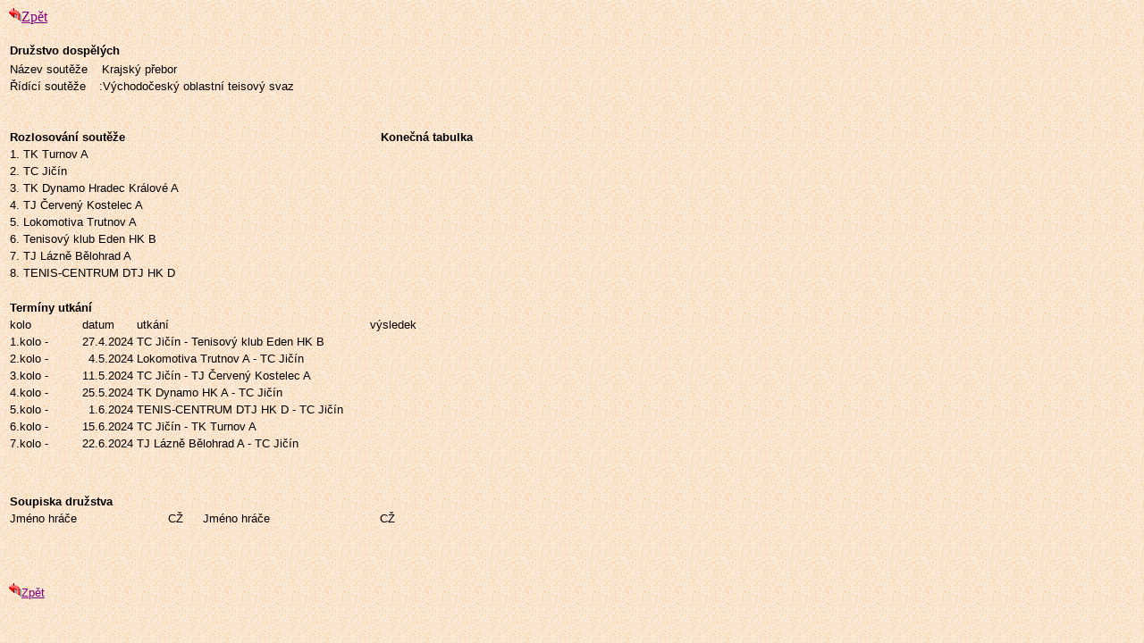

--- FILE ---
content_type: text/html
request_url: http://tenis-jicin.cz/hlavnida.htm
body_size: 1494
content:
<!DOCTYPE HTML PUBLIC "-//IETF//DTD HTML 3.2//EN">
<HTML>
<HEAD>
<TITLE>Untitled</TITLE>
<meta http-equiv="Content-Type" content="text/html; charset=windows-1250">
<link rel="stylesheet" type="text/css" href="tcjc.css">
<script language="JavaScript">
  function zm(obj, on) {
	if (navigator.appName == 'Microsoft Internet Explorer' && eval(navigator.appVersion.substring(22,23)) >= 4)
		if (on) { 
			eval(obj).src = 'img\\' + obj + '-a.jpg';
			eval(obj).border = 0;
		} else {
			eval(obj).src = 'img\\' + obj + '-n.jpg';
			eval(obj).border = 0;
		}

	if (navigator.appName == 'Netscape' && eval(navigator.appVersion.substring(0,1)) >= 3)
		if (on) {
			document.eval(obj).src = 'img\\' + obj + '-a.jpg';
			document.eval(obj).border = 0;
		} else {
			document.eval(obj).src = 'img\\' + obj + '-n.jpg';
			document.eval(obj).border = 0;
		}
  }	
</script>
</HEAD>
<BODY width="500" background="img/poz152.png">
<A HREF="druzstva.htm" Target="_top"><IMG SRC="obr/btngoup.gif" BORDER=0 width="16" height="16">Zpět</A><BR><BR>
<table border="0" width=600>
  <tr>
    <td width="95%"><b>Družstvo dospělých </b><br>
</table>
<table border="0" width="360">
<tr>
    <td width="95">Název soutěže</td>
    <td width="251"><span style="font-style: normal; font-variant: normal; font-size: 7.0pt; mso-list: Ignore; mso-fareast-font-family: Calibri; mso-bidi-font-family: Calibri">&nbsp;</span><font size="2"><span style="mso-bidi-font-family: Calibri">Krajský
      přebor</span></font></td>
</tr>
<tr>
    <td width="95">Řídící soutěže</td>
    <td width="251">:Východočeský oblastní teisový svaz</td>
</tr>
</table>
<br>
<BR>
<table border="0" width=600>
  <tr>
    <td width="191"><b>Rozlosování soutěže</b></td>
    <td width="169"><b>Konečná tabulka</b></td>
  </tr>
  <tr>
    <td width="191">1.&nbsp;TK Turnov A</o:p>
    </td>
    <td width="169"> </td>
  </tr>
  <tr>
    <td width="191">2.&nbsp;TC Jičín</td>
    <td width="169"> </td>
  </tr>
  <tr>
    <td width="191">3.&nbsp;TK Dynamo Hradec Králové A</td>
    <td width="169"> </td>
  </tr>
  <tr>
    <td width="191">4.&nbsp;TJ Červený Kostelec A</td>
    <td width="169"> </td>
  </tr>
  <tr>
    <td width="391">5.&nbsp;Lokomotiva Trutnov A</td>
    <td width="169"> </td>
  </tr>
  <tr>
    <td width="391">6.&nbsp;Tenisový klub Eden HK B</td>
    <td width="169"> </td>
  </tr>
  <tr>
    <td width="391">7.&nbsp;TJ Lázně Bělohrad A</td>
    <td width="169"> </td>
  </tr>
  <tr>
    <td width="391">8. TENIS-CENTRUM DTJ HK D</td>
    <td width="169"> </td>
  </tr>
</table>
<br>
<table border="0" width="481">
  <tr>
    <td colspan=3 width="492"><strong>Termíny utkání</strong></td>
    <td width="114" align="center"></td>
  </tr>
  <tr>
    <td width="69" align="left">kolo</td>
    <td width="88" align="right">
      <p align="center">datum</td>
    <td width="323">utkání</td>
    <td width="114" align="center">
      <p align="center">výsledek</p>
    </td>
  </tr>
  <tr>
    <td width="69" align="left">1.kolo -</td>
    <td width="88" align="right">27.4.2024</td>
    <td width="323">TC Jičín - Tenisový klub Eden HK B</td>
    <td width="114" align="center"></td>
  </tr>
  <tr>
    <td width="69" align="left">2.kolo - </td>
    <td width="88" align="right">4.5.2024</td>
    <td width="323"> Lokomotiva Trutnov A - TC Jičín</td>
    <td width="114" align="center"></td>
  </tr>
  <tr>
    <td width="69" align="left">3.kolo - </td>
    <td width="88" align="right">11.5.2024</td>
    <td width="323"> TC Jičín - TJ Červený Kostelec A </td>
    <td width="114" align="center"></td>
  </tr>
  <tr>
    <td width="69" align="left">4.kolo - </td>
    <td width="88" align="right">25.5.2024</td>
    <td width="323"> TK Dynamo HK A - TC Jičín </td>
    <td width="114" align="center"></td>
  </tr>
  <tr>
    <td width="69" align="left">5.kolo - </td>
    <td width="88" align="right">1.6.2024</td>
    <td width="323"> TENIS-CENTRUM DTJ HK D - TC Jičín </td>
    <td width="114" align="center"></td>
  </tr>

  <tr>
    <td width="69" align="left">6.kolo - </td>
    <td width="88" align="right">15.6.2024</td>
    <td width="323"> TC Jičín - TK Turnov A </td>
    <td width="114" align="center"></td>
  </tr>

  <tr>
    <td width="69" align="left">7.kolo - </td>
    <td width="88" align="right">22.6.2024</td>
    <td width="323"> TJ Lázně Bělohrad A - TC Jičín </td>
    <td width="114" align="center"></td>
  </tr>

  <tr>
    <td width="69" align="left"> </td>
    <td width="88" align="right"></td>
    <td width="323"></td>
    <td width="114" align="center"></td>
  </tr>

  <tr>
    <td width="69" align="left"> </td>
    <td width="88" align="right"></td>
    <td width="323"></td>
    <td width="114" align="center"></td>
  </tr>

</table>

<br>

<br>
<table border="0" width=460>
  <tr>
    <td width="264"><strong>Soupiska družstva</strong></td>
    <td width="94"></td>
    <td width="316"></td>
    <td width="115"></td>
  </tr>
  <tr>
    <td width="264">Jméno hráče</td>
    <td width="94" align="center">CŽ</td>
    <td width="316">Jméno hráče</td>
    <td width="115" align="center">CŽ</td>
  </tr>
  <tr>
    <td width="264"></td>
    <td width="94" align="center"></td>
    <td width="316"></td>
    <td width="115" align="center"></td>
  </tr>
  <tr>
    <td width="264"></td>
    <td width="94" align="center"></td>
    <td width="316"></td>
    <td width="115" align="center"></td>
  </tr>
  <tr>
    <td width="264"></td>
    <td width="94" align="center"></td>
    <td width="316"></td>
    <td width="115" align="center"></td>
  </tr>
  <tr>
    <td width="264"></td>
    <td width="94" align="center"></td>
    <td width="316"></td>
    <td width="115" align="center"></td>
  </tr>
  <tr>
    <td width="264"></td>
    <td width="94" align="center"></td>
    <td width="316"></td>
    <td width="115" align="center"></td>
  </tr>
  <tr>
    <td width="264"></td>
    <td width="94" align="center"></td>
    <td width="316"></td>
    <td width="115"></td>
  </tr>
  <tr>
    <td width="264"></td>
    <td width="94" align="center"></td>
    <td width="316"></td>
    <td width="115"></td>
  </tr>
  <tr>
    <td width="264"></td>
    <td width="94" align="center"></td>
    <td width="316"></td>
    <td width="115"></td>
  </tr>
  <tr>
    <td width="264"></td>
    <td width="94" align="center"></td>
    <td width="316"></td>
    <td width="115"></td>
  </tr>
  <tr>
    <td width="264"></td>
    <td width="94">
    </td>
    <td width="316"></td>
    <td width="115"></td>
  </tr>
  <tr>
    <td width="264"></td>
    <td width="94"></td>
    <td width="316"></td>
    <td width="115"></td>
  </tr>
  <tr>
    <td width="264"></td>
    <td width="94"></td>
    <td width="316"></td>
    <td width="115"></td>
  </tr>
</table>
<p><a href="druzstva.htm"
target="_top"><span style='text-decoration:none;text-underline:none'><img
border=0 id="_x0000_i1025" src="obr/btngoup.gif"></span>Zpět</a></p>
</BODY>
</HTML>


--- FILE ---
content_type: text/css
request_url: http://tenis-jicin.cz/tcjc.css
body_size: 165
content:

h2	{ font-family: Arial; font-size: 14pt; font-weight: bold }
th	{ font-family: Arial; font-size: 10pt; font-weight: bold }
td	{ font-family: Arial; font-size: 10pt }
p	{ font-family: Arial; font-size: 10pt }
a	{ color: purple; text-decoration: underline }
a:hover	{ color: red; text-decoration: none }
a:visited { color: #999999; text-decoration: underline }
a:visited:hover	{ color: red; text-decoration: none }
